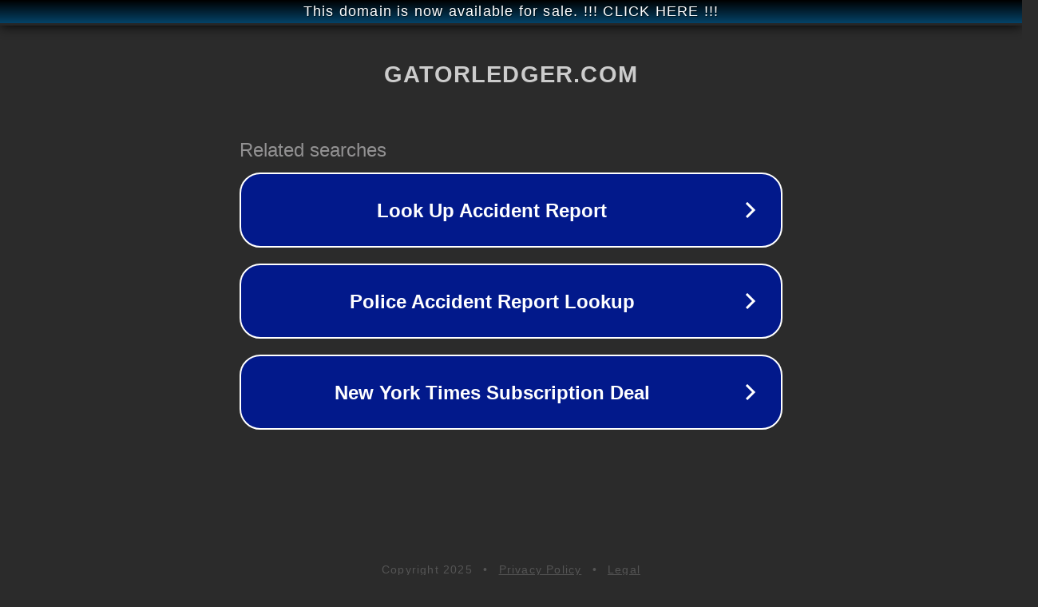

--- FILE ---
content_type: text/html; charset=utf-8
request_url: https://www.gatorledger.com/makeup-packaging-focuses-on-making-the-makeup-product-safe-and-more-attractive-to-the-consumer/
body_size: 1186
content:
<!doctype html>
<html data-adblockkey="MFwwDQYJKoZIhvcNAQEBBQADSwAwSAJBANDrp2lz7AOmADaN8tA50LsWcjLFyQFcb/P2Txc58oYOeILb3vBw7J6f4pamkAQVSQuqYsKx3YzdUHCvbVZvFUsCAwEAAQ==_WKYwInRZVsC/CIf57ZJg3L003r7RZcwInSVrfiP9U2xwNmjeoCYjewsl2K0BNGiN1wMvShvdpxabid3bxnwHIg==" lang="en" style="background: #2B2B2B;">
<head>
    <meta charset="utf-8">
    <meta name="viewport" content="width=device-width, initial-scale=1">
    <link rel="icon" href="[data-uri]">
    <link rel="preconnect" href="https://www.google.com" crossorigin>
</head>
<body>
<div id="target" style="opacity: 0"></div>
<script>window.park = "[base64]";</script>
<script src="/bPudAeRrG.js"></script>
</body>
</html>
